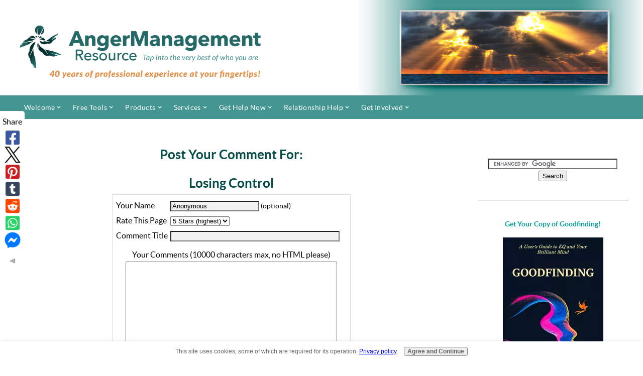

--- FILE ---
content_type: text/html; charset=utf-8
request_url: https://www.google.com/recaptcha/api2/anchor?ar=1&k=6LcNkRgUAAAAAJyliErjJmWYhvrV5g6-e4e7Ifs_&co=aHR0cHM6Ly93d3cuYW5nZXJtYW5hZ2VtZW50cmVzb3VyY2UuY29tOjQ0Mw..&hl=en&v=PoyoqOPhxBO7pBk68S4YbpHZ&size=normal&anchor-ms=20000&execute-ms=30000&cb=lc1dp926drhs
body_size: 49448
content:
<!DOCTYPE HTML><html dir="ltr" lang="en"><head><meta http-equiv="Content-Type" content="text/html; charset=UTF-8">
<meta http-equiv="X-UA-Compatible" content="IE=edge">
<title>reCAPTCHA</title>
<style type="text/css">
/* cyrillic-ext */
@font-face {
  font-family: 'Roboto';
  font-style: normal;
  font-weight: 400;
  font-stretch: 100%;
  src: url(//fonts.gstatic.com/s/roboto/v48/KFO7CnqEu92Fr1ME7kSn66aGLdTylUAMa3GUBHMdazTgWw.woff2) format('woff2');
  unicode-range: U+0460-052F, U+1C80-1C8A, U+20B4, U+2DE0-2DFF, U+A640-A69F, U+FE2E-FE2F;
}
/* cyrillic */
@font-face {
  font-family: 'Roboto';
  font-style: normal;
  font-weight: 400;
  font-stretch: 100%;
  src: url(//fonts.gstatic.com/s/roboto/v48/KFO7CnqEu92Fr1ME7kSn66aGLdTylUAMa3iUBHMdazTgWw.woff2) format('woff2');
  unicode-range: U+0301, U+0400-045F, U+0490-0491, U+04B0-04B1, U+2116;
}
/* greek-ext */
@font-face {
  font-family: 'Roboto';
  font-style: normal;
  font-weight: 400;
  font-stretch: 100%;
  src: url(//fonts.gstatic.com/s/roboto/v48/KFO7CnqEu92Fr1ME7kSn66aGLdTylUAMa3CUBHMdazTgWw.woff2) format('woff2');
  unicode-range: U+1F00-1FFF;
}
/* greek */
@font-face {
  font-family: 'Roboto';
  font-style: normal;
  font-weight: 400;
  font-stretch: 100%;
  src: url(//fonts.gstatic.com/s/roboto/v48/KFO7CnqEu92Fr1ME7kSn66aGLdTylUAMa3-UBHMdazTgWw.woff2) format('woff2');
  unicode-range: U+0370-0377, U+037A-037F, U+0384-038A, U+038C, U+038E-03A1, U+03A3-03FF;
}
/* math */
@font-face {
  font-family: 'Roboto';
  font-style: normal;
  font-weight: 400;
  font-stretch: 100%;
  src: url(//fonts.gstatic.com/s/roboto/v48/KFO7CnqEu92Fr1ME7kSn66aGLdTylUAMawCUBHMdazTgWw.woff2) format('woff2');
  unicode-range: U+0302-0303, U+0305, U+0307-0308, U+0310, U+0312, U+0315, U+031A, U+0326-0327, U+032C, U+032F-0330, U+0332-0333, U+0338, U+033A, U+0346, U+034D, U+0391-03A1, U+03A3-03A9, U+03B1-03C9, U+03D1, U+03D5-03D6, U+03F0-03F1, U+03F4-03F5, U+2016-2017, U+2034-2038, U+203C, U+2040, U+2043, U+2047, U+2050, U+2057, U+205F, U+2070-2071, U+2074-208E, U+2090-209C, U+20D0-20DC, U+20E1, U+20E5-20EF, U+2100-2112, U+2114-2115, U+2117-2121, U+2123-214F, U+2190, U+2192, U+2194-21AE, U+21B0-21E5, U+21F1-21F2, U+21F4-2211, U+2213-2214, U+2216-22FF, U+2308-230B, U+2310, U+2319, U+231C-2321, U+2336-237A, U+237C, U+2395, U+239B-23B7, U+23D0, U+23DC-23E1, U+2474-2475, U+25AF, U+25B3, U+25B7, U+25BD, U+25C1, U+25CA, U+25CC, U+25FB, U+266D-266F, U+27C0-27FF, U+2900-2AFF, U+2B0E-2B11, U+2B30-2B4C, U+2BFE, U+3030, U+FF5B, U+FF5D, U+1D400-1D7FF, U+1EE00-1EEFF;
}
/* symbols */
@font-face {
  font-family: 'Roboto';
  font-style: normal;
  font-weight: 400;
  font-stretch: 100%;
  src: url(//fonts.gstatic.com/s/roboto/v48/KFO7CnqEu92Fr1ME7kSn66aGLdTylUAMaxKUBHMdazTgWw.woff2) format('woff2');
  unicode-range: U+0001-000C, U+000E-001F, U+007F-009F, U+20DD-20E0, U+20E2-20E4, U+2150-218F, U+2190, U+2192, U+2194-2199, U+21AF, U+21E6-21F0, U+21F3, U+2218-2219, U+2299, U+22C4-22C6, U+2300-243F, U+2440-244A, U+2460-24FF, U+25A0-27BF, U+2800-28FF, U+2921-2922, U+2981, U+29BF, U+29EB, U+2B00-2BFF, U+4DC0-4DFF, U+FFF9-FFFB, U+10140-1018E, U+10190-1019C, U+101A0, U+101D0-101FD, U+102E0-102FB, U+10E60-10E7E, U+1D2C0-1D2D3, U+1D2E0-1D37F, U+1F000-1F0FF, U+1F100-1F1AD, U+1F1E6-1F1FF, U+1F30D-1F30F, U+1F315, U+1F31C, U+1F31E, U+1F320-1F32C, U+1F336, U+1F378, U+1F37D, U+1F382, U+1F393-1F39F, U+1F3A7-1F3A8, U+1F3AC-1F3AF, U+1F3C2, U+1F3C4-1F3C6, U+1F3CA-1F3CE, U+1F3D4-1F3E0, U+1F3ED, U+1F3F1-1F3F3, U+1F3F5-1F3F7, U+1F408, U+1F415, U+1F41F, U+1F426, U+1F43F, U+1F441-1F442, U+1F444, U+1F446-1F449, U+1F44C-1F44E, U+1F453, U+1F46A, U+1F47D, U+1F4A3, U+1F4B0, U+1F4B3, U+1F4B9, U+1F4BB, U+1F4BF, U+1F4C8-1F4CB, U+1F4D6, U+1F4DA, U+1F4DF, U+1F4E3-1F4E6, U+1F4EA-1F4ED, U+1F4F7, U+1F4F9-1F4FB, U+1F4FD-1F4FE, U+1F503, U+1F507-1F50B, U+1F50D, U+1F512-1F513, U+1F53E-1F54A, U+1F54F-1F5FA, U+1F610, U+1F650-1F67F, U+1F687, U+1F68D, U+1F691, U+1F694, U+1F698, U+1F6AD, U+1F6B2, U+1F6B9-1F6BA, U+1F6BC, U+1F6C6-1F6CF, U+1F6D3-1F6D7, U+1F6E0-1F6EA, U+1F6F0-1F6F3, U+1F6F7-1F6FC, U+1F700-1F7FF, U+1F800-1F80B, U+1F810-1F847, U+1F850-1F859, U+1F860-1F887, U+1F890-1F8AD, U+1F8B0-1F8BB, U+1F8C0-1F8C1, U+1F900-1F90B, U+1F93B, U+1F946, U+1F984, U+1F996, U+1F9E9, U+1FA00-1FA6F, U+1FA70-1FA7C, U+1FA80-1FA89, U+1FA8F-1FAC6, U+1FACE-1FADC, U+1FADF-1FAE9, U+1FAF0-1FAF8, U+1FB00-1FBFF;
}
/* vietnamese */
@font-face {
  font-family: 'Roboto';
  font-style: normal;
  font-weight: 400;
  font-stretch: 100%;
  src: url(//fonts.gstatic.com/s/roboto/v48/KFO7CnqEu92Fr1ME7kSn66aGLdTylUAMa3OUBHMdazTgWw.woff2) format('woff2');
  unicode-range: U+0102-0103, U+0110-0111, U+0128-0129, U+0168-0169, U+01A0-01A1, U+01AF-01B0, U+0300-0301, U+0303-0304, U+0308-0309, U+0323, U+0329, U+1EA0-1EF9, U+20AB;
}
/* latin-ext */
@font-face {
  font-family: 'Roboto';
  font-style: normal;
  font-weight: 400;
  font-stretch: 100%;
  src: url(//fonts.gstatic.com/s/roboto/v48/KFO7CnqEu92Fr1ME7kSn66aGLdTylUAMa3KUBHMdazTgWw.woff2) format('woff2');
  unicode-range: U+0100-02BA, U+02BD-02C5, U+02C7-02CC, U+02CE-02D7, U+02DD-02FF, U+0304, U+0308, U+0329, U+1D00-1DBF, U+1E00-1E9F, U+1EF2-1EFF, U+2020, U+20A0-20AB, U+20AD-20C0, U+2113, U+2C60-2C7F, U+A720-A7FF;
}
/* latin */
@font-face {
  font-family: 'Roboto';
  font-style: normal;
  font-weight: 400;
  font-stretch: 100%;
  src: url(//fonts.gstatic.com/s/roboto/v48/KFO7CnqEu92Fr1ME7kSn66aGLdTylUAMa3yUBHMdazQ.woff2) format('woff2');
  unicode-range: U+0000-00FF, U+0131, U+0152-0153, U+02BB-02BC, U+02C6, U+02DA, U+02DC, U+0304, U+0308, U+0329, U+2000-206F, U+20AC, U+2122, U+2191, U+2193, U+2212, U+2215, U+FEFF, U+FFFD;
}
/* cyrillic-ext */
@font-face {
  font-family: 'Roboto';
  font-style: normal;
  font-weight: 500;
  font-stretch: 100%;
  src: url(//fonts.gstatic.com/s/roboto/v48/KFO7CnqEu92Fr1ME7kSn66aGLdTylUAMa3GUBHMdazTgWw.woff2) format('woff2');
  unicode-range: U+0460-052F, U+1C80-1C8A, U+20B4, U+2DE0-2DFF, U+A640-A69F, U+FE2E-FE2F;
}
/* cyrillic */
@font-face {
  font-family: 'Roboto';
  font-style: normal;
  font-weight: 500;
  font-stretch: 100%;
  src: url(//fonts.gstatic.com/s/roboto/v48/KFO7CnqEu92Fr1ME7kSn66aGLdTylUAMa3iUBHMdazTgWw.woff2) format('woff2');
  unicode-range: U+0301, U+0400-045F, U+0490-0491, U+04B0-04B1, U+2116;
}
/* greek-ext */
@font-face {
  font-family: 'Roboto';
  font-style: normal;
  font-weight: 500;
  font-stretch: 100%;
  src: url(//fonts.gstatic.com/s/roboto/v48/KFO7CnqEu92Fr1ME7kSn66aGLdTylUAMa3CUBHMdazTgWw.woff2) format('woff2');
  unicode-range: U+1F00-1FFF;
}
/* greek */
@font-face {
  font-family: 'Roboto';
  font-style: normal;
  font-weight: 500;
  font-stretch: 100%;
  src: url(//fonts.gstatic.com/s/roboto/v48/KFO7CnqEu92Fr1ME7kSn66aGLdTylUAMa3-UBHMdazTgWw.woff2) format('woff2');
  unicode-range: U+0370-0377, U+037A-037F, U+0384-038A, U+038C, U+038E-03A1, U+03A3-03FF;
}
/* math */
@font-face {
  font-family: 'Roboto';
  font-style: normal;
  font-weight: 500;
  font-stretch: 100%;
  src: url(//fonts.gstatic.com/s/roboto/v48/KFO7CnqEu92Fr1ME7kSn66aGLdTylUAMawCUBHMdazTgWw.woff2) format('woff2');
  unicode-range: U+0302-0303, U+0305, U+0307-0308, U+0310, U+0312, U+0315, U+031A, U+0326-0327, U+032C, U+032F-0330, U+0332-0333, U+0338, U+033A, U+0346, U+034D, U+0391-03A1, U+03A3-03A9, U+03B1-03C9, U+03D1, U+03D5-03D6, U+03F0-03F1, U+03F4-03F5, U+2016-2017, U+2034-2038, U+203C, U+2040, U+2043, U+2047, U+2050, U+2057, U+205F, U+2070-2071, U+2074-208E, U+2090-209C, U+20D0-20DC, U+20E1, U+20E5-20EF, U+2100-2112, U+2114-2115, U+2117-2121, U+2123-214F, U+2190, U+2192, U+2194-21AE, U+21B0-21E5, U+21F1-21F2, U+21F4-2211, U+2213-2214, U+2216-22FF, U+2308-230B, U+2310, U+2319, U+231C-2321, U+2336-237A, U+237C, U+2395, U+239B-23B7, U+23D0, U+23DC-23E1, U+2474-2475, U+25AF, U+25B3, U+25B7, U+25BD, U+25C1, U+25CA, U+25CC, U+25FB, U+266D-266F, U+27C0-27FF, U+2900-2AFF, U+2B0E-2B11, U+2B30-2B4C, U+2BFE, U+3030, U+FF5B, U+FF5D, U+1D400-1D7FF, U+1EE00-1EEFF;
}
/* symbols */
@font-face {
  font-family: 'Roboto';
  font-style: normal;
  font-weight: 500;
  font-stretch: 100%;
  src: url(//fonts.gstatic.com/s/roboto/v48/KFO7CnqEu92Fr1ME7kSn66aGLdTylUAMaxKUBHMdazTgWw.woff2) format('woff2');
  unicode-range: U+0001-000C, U+000E-001F, U+007F-009F, U+20DD-20E0, U+20E2-20E4, U+2150-218F, U+2190, U+2192, U+2194-2199, U+21AF, U+21E6-21F0, U+21F3, U+2218-2219, U+2299, U+22C4-22C6, U+2300-243F, U+2440-244A, U+2460-24FF, U+25A0-27BF, U+2800-28FF, U+2921-2922, U+2981, U+29BF, U+29EB, U+2B00-2BFF, U+4DC0-4DFF, U+FFF9-FFFB, U+10140-1018E, U+10190-1019C, U+101A0, U+101D0-101FD, U+102E0-102FB, U+10E60-10E7E, U+1D2C0-1D2D3, U+1D2E0-1D37F, U+1F000-1F0FF, U+1F100-1F1AD, U+1F1E6-1F1FF, U+1F30D-1F30F, U+1F315, U+1F31C, U+1F31E, U+1F320-1F32C, U+1F336, U+1F378, U+1F37D, U+1F382, U+1F393-1F39F, U+1F3A7-1F3A8, U+1F3AC-1F3AF, U+1F3C2, U+1F3C4-1F3C6, U+1F3CA-1F3CE, U+1F3D4-1F3E0, U+1F3ED, U+1F3F1-1F3F3, U+1F3F5-1F3F7, U+1F408, U+1F415, U+1F41F, U+1F426, U+1F43F, U+1F441-1F442, U+1F444, U+1F446-1F449, U+1F44C-1F44E, U+1F453, U+1F46A, U+1F47D, U+1F4A3, U+1F4B0, U+1F4B3, U+1F4B9, U+1F4BB, U+1F4BF, U+1F4C8-1F4CB, U+1F4D6, U+1F4DA, U+1F4DF, U+1F4E3-1F4E6, U+1F4EA-1F4ED, U+1F4F7, U+1F4F9-1F4FB, U+1F4FD-1F4FE, U+1F503, U+1F507-1F50B, U+1F50D, U+1F512-1F513, U+1F53E-1F54A, U+1F54F-1F5FA, U+1F610, U+1F650-1F67F, U+1F687, U+1F68D, U+1F691, U+1F694, U+1F698, U+1F6AD, U+1F6B2, U+1F6B9-1F6BA, U+1F6BC, U+1F6C6-1F6CF, U+1F6D3-1F6D7, U+1F6E0-1F6EA, U+1F6F0-1F6F3, U+1F6F7-1F6FC, U+1F700-1F7FF, U+1F800-1F80B, U+1F810-1F847, U+1F850-1F859, U+1F860-1F887, U+1F890-1F8AD, U+1F8B0-1F8BB, U+1F8C0-1F8C1, U+1F900-1F90B, U+1F93B, U+1F946, U+1F984, U+1F996, U+1F9E9, U+1FA00-1FA6F, U+1FA70-1FA7C, U+1FA80-1FA89, U+1FA8F-1FAC6, U+1FACE-1FADC, U+1FADF-1FAE9, U+1FAF0-1FAF8, U+1FB00-1FBFF;
}
/* vietnamese */
@font-face {
  font-family: 'Roboto';
  font-style: normal;
  font-weight: 500;
  font-stretch: 100%;
  src: url(//fonts.gstatic.com/s/roboto/v48/KFO7CnqEu92Fr1ME7kSn66aGLdTylUAMa3OUBHMdazTgWw.woff2) format('woff2');
  unicode-range: U+0102-0103, U+0110-0111, U+0128-0129, U+0168-0169, U+01A0-01A1, U+01AF-01B0, U+0300-0301, U+0303-0304, U+0308-0309, U+0323, U+0329, U+1EA0-1EF9, U+20AB;
}
/* latin-ext */
@font-face {
  font-family: 'Roboto';
  font-style: normal;
  font-weight: 500;
  font-stretch: 100%;
  src: url(//fonts.gstatic.com/s/roboto/v48/KFO7CnqEu92Fr1ME7kSn66aGLdTylUAMa3KUBHMdazTgWw.woff2) format('woff2');
  unicode-range: U+0100-02BA, U+02BD-02C5, U+02C7-02CC, U+02CE-02D7, U+02DD-02FF, U+0304, U+0308, U+0329, U+1D00-1DBF, U+1E00-1E9F, U+1EF2-1EFF, U+2020, U+20A0-20AB, U+20AD-20C0, U+2113, U+2C60-2C7F, U+A720-A7FF;
}
/* latin */
@font-face {
  font-family: 'Roboto';
  font-style: normal;
  font-weight: 500;
  font-stretch: 100%;
  src: url(//fonts.gstatic.com/s/roboto/v48/KFO7CnqEu92Fr1ME7kSn66aGLdTylUAMa3yUBHMdazQ.woff2) format('woff2');
  unicode-range: U+0000-00FF, U+0131, U+0152-0153, U+02BB-02BC, U+02C6, U+02DA, U+02DC, U+0304, U+0308, U+0329, U+2000-206F, U+20AC, U+2122, U+2191, U+2193, U+2212, U+2215, U+FEFF, U+FFFD;
}
/* cyrillic-ext */
@font-face {
  font-family: 'Roboto';
  font-style: normal;
  font-weight: 900;
  font-stretch: 100%;
  src: url(//fonts.gstatic.com/s/roboto/v48/KFO7CnqEu92Fr1ME7kSn66aGLdTylUAMa3GUBHMdazTgWw.woff2) format('woff2');
  unicode-range: U+0460-052F, U+1C80-1C8A, U+20B4, U+2DE0-2DFF, U+A640-A69F, U+FE2E-FE2F;
}
/* cyrillic */
@font-face {
  font-family: 'Roboto';
  font-style: normal;
  font-weight: 900;
  font-stretch: 100%;
  src: url(//fonts.gstatic.com/s/roboto/v48/KFO7CnqEu92Fr1ME7kSn66aGLdTylUAMa3iUBHMdazTgWw.woff2) format('woff2');
  unicode-range: U+0301, U+0400-045F, U+0490-0491, U+04B0-04B1, U+2116;
}
/* greek-ext */
@font-face {
  font-family: 'Roboto';
  font-style: normal;
  font-weight: 900;
  font-stretch: 100%;
  src: url(//fonts.gstatic.com/s/roboto/v48/KFO7CnqEu92Fr1ME7kSn66aGLdTylUAMa3CUBHMdazTgWw.woff2) format('woff2');
  unicode-range: U+1F00-1FFF;
}
/* greek */
@font-face {
  font-family: 'Roboto';
  font-style: normal;
  font-weight: 900;
  font-stretch: 100%;
  src: url(//fonts.gstatic.com/s/roboto/v48/KFO7CnqEu92Fr1ME7kSn66aGLdTylUAMa3-UBHMdazTgWw.woff2) format('woff2');
  unicode-range: U+0370-0377, U+037A-037F, U+0384-038A, U+038C, U+038E-03A1, U+03A3-03FF;
}
/* math */
@font-face {
  font-family: 'Roboto';
  font-style: normal;
  font-weight: 900;
  font-stretch: 100%;
  src: url(//fonts.gstatic.com/s/roboto/v48/KFO7CnqEu92Fr1ME7kSn66aGLdTylUAMawCUBHMdazTgWw.woff2) format('woff2');
  unicode-range: U+0302-0303, U+0305, U+0307-0308, U+0310, U+0312, U+0315, U+031A, U+0326-0327, U+032C, U+032F-0330, U+0332-0333, U+0338, U+033A, U+0346, U+034D, U+0391-03A1, U+03A3-03A9, U+03B1-03C9, U+03D1, U+03D5-03D6, U+03F0-03F1, U+03F4-03F5, U+2016-2017, U+2034-2038, U+203C, U+2040, U+2043, U+2047, U+2050, U+2057, U+205F, U+2070-2071, U+2074-208E, U+2090-209C, U+20D0-20DC, U+20E1, U+20E5-20EF, U+2100-2112, U+2114-2115, U+2117-2121, U+2123-214F, U+2190, U+2192, U+2194-21AE, U+21B0-21E5, U+21F1-21F2, U+21F4-2211, U+2213-2214, U+2216-22FF, U+2308-230B, U+2310, U+2319, U+231C-2321, U+2336-237A, U+237C, U+2395, U+239B-23B7, U+23D0, U+23DC-23E1, U+2474-2475, U+25AF, U+25B3, U+25B7, U+25BD, U+25C1, U+25CA, U+25CC, U+25FB, U+266D-266F, U+27C0-27FF, U+2900-2AFF, U+2B0E-2B11, U+2B30-2B4C, U+2BFE, U+3030, U+FF5B, U+FF5D, U+1D400-1D7FF, U+1EE00-1EEFF;
}
/* symbols */
@font-face {
  font-family: 'Roboto';
  font-style: normal;
  font-weight: 900;
  font-stretch: 100%;
  src: url(//fonts.gstatic.com/s/roboto/v48/KFO7CnqEu92Fr1ME7kSn66aGLdTylUAMaxKUBHMdazTgWw.woff2) format('woff2');
  unicode-range: U+0001-000C, U+000E-001F, U+007F-009F, U+20DD-20E0, U+20E2-20E4, U+2150-218F, U+2190, U+2192, U+2194-2199, U+21AF, U+21E6-21F0, U+21F3, U+2218-2219, U+2299, U+22C4-22C6, U+2300-243F, U+2440-244A, U+2460-24FF, U+25A0-27BF, U+2800-28FF, U+2921-2922, U+2981, U+29BF, U+29EB, U+2B00-2BFF, U+4DC0-4DFF, U+FFF9-FFFB, U+10140-1018E, U+10190-1019C, U+101A0, U+101D0-101FD, U+102E0-102FB, U+10E60-10E7E, U+1D2C0-1D2D3, U+1D2E0-1D37F, U+1F000-1F0FF, U+1F100-1F1AD, U+1F1E6-1F1FF, U+1F30D-1F30F, U+1F315, U+1F31C, U+1F31E, U+1F320-1F32C, U+1F336, U+1F378, U+1F37D, U+1F382, U+1F393-1F39F, U+1F3A7-1F3A8, U+1F3AC-1F3AF, U+1F3C2, U+1F3C4-1F3C6, U+1F3CA-1F3CE, U+1F3D4-1F3E0, U+1F3ED, U+1F3F1-1F3F3, U+1F3F5-1F3F7, U+1F408, U+1F415, U+1F41F, U+1F426, U+1F43F, U+1F441-1F442, U+1F444, U+1F446-1F449, U+1F44C-1F44E, U+1F453, U+1F46A, U+1F47D, U+1F4A3, U+1F4B0, U+1F4B3, U+1F4B9, U+1F4BB, U+1F4BF, U+1F4C8-1F4CB, U+1F4D6, U+1F4DA, U+1F4DF, U+1F4E3-1F4E6, U+1F4EA-1F4ED, U+1F4F7, U+1F4F9-1F4FB, U+1F4FD-1F4FE, U+1F503, U+1F507-1F50B, U+1F50D, U+1F512-1F513, U+1F53E-1F54A, U+1F54F-1F5FA, U+1F610, U+1F650-1F67F, U+1F687, U+1F68D, U+1F691, U+1F694, U+1F698, U+1F6AD, U+1F6B2, U+1F6B9-1F6BA, U+1F6BC, U+1F6C6-1F6CF, U+1F6D3-1F6D7, U+1F6E0-1F6EA, U+1F6F0-1F6F3, U+1F6F7-1F6FC, U+1F700-1F7FF, U+1F800-1F80B, U+1F810-1F847, U+1F850-1F859, U+1F860-1F887, U+1F890-1F8AD, U+1F8B0-1F8BB, U+1F8C0-1F8C1, U+1F900-1F90B, U+1F93B, U+1F946, U+1F984, U+1F996, U+1F9E9, U+1FA00-1FA6F, U+1FA70-1FA7C, U+1FA80-1FA89, U+1FA8F-1FAC6, U+1FACE-1FADC, U+1FADF-1FAE9, U+1FAF0-1FAF8, U+1FB00-1FBFF;
}
/* vietnamese */
@font-face {
  font-family: 'Roboto';
  font-style: normal;
  font-weight: 900;
  font-stretch: 100%;
  src: url(//fonts.gstatic.com/s/roboto/v48/KFO7CnqEu92Fr1ME7kSn66aGLdTylUAMa3OUBHMdazTgWw.woff2) format('woff2');
  unicode-range: U+0102-0103, U+0110-0111, U+0128-0129, U+0168-0169, U+01A0-01A1, U+01AF-01B0, U+0300-0301, U+0303-0304, U+0308-0309, U+0323, U+0329, U+1EA0-1EF9, U+20AB;
}
/* latin-ext */
@font-face {
  font-family: 'Roboto';
  font-style: normal;
  font-weight: 900;
  font-stretch: 100%;
  src: url(//fonts.gstatic.com/s/roboto/v48/KFO7CnqEu92Fr1ME7kSn66aGLdTylUAMa3KUBHMdazTgWw.woff2) format('woff2');
  unicode-range: U+0100-02BA, U+02BD-02C5, U+02C7-02CC, U+02CE-02D7, U+02DD-02FF, U+0304, U+0308, U+0329, U+1D00-1DBF, U+1E00-1E9F, U+1EF2-1EFF, U+2020, U+20A0-20AB, U+20AD-20C0, U+2113, U+2C60-2C7F, U+A720-A7FF;
}
/* latin */
@font-face {
  font-family: 'Roboto';
  font-style: normal;
  font-weight: 900;
  font-stretch: 100%;
  src: url(//fonts.gstatic.com/s/roboto/v48/KFO7CnqEu92Fr1ME7kSn66aGLdTylUAMa3yUBHMdazQ.woff2) format('woff2');
  unicode-range: U+0000-00FF, U+0131, U+0152-0153, U+02BB-02BC, U+02C6, U+02DA, U+02DC, U+0304, U+0308, U+0329, U+2000-206F, U+20AC, U+2122, U+2191, U+2193, U+2212, U+2215, U+FEFF, U+FFFD;
}

</style>
<link rel="stylesheet" type="text/css" href="https://www.gstatic.com/recaptcha/releases/PoyoqOPhxBO7pBk68S4YbpHZ/styles__ltr.css">
<script nonce="Hw4ZHfwKPt9hxYzJZmVeMA" type="text/javascript">window['__recaptcha_api'] = 'https://www.google.com/recaptcha/api2/';</script>
<script type="text/javascript" src="https://www.gstatic.com/recaptcha/releases/PoyoqOPhxBO7pBk68S4YbpHZ/recaptcha__en.js" nonce="Hw4ZHfwKPt9hxYzJZmVeMA">
      
    </script></head>
<body><div id="rc-anchor-alert" class="rc-anchor-alert"></div>
<input type="hidden" id="recaptcha-token" value="[base64]">
<script type="text/javascript" nonce="Hw4ZHfwKPt9hxYzJZmVeMA">
      recaptcha.anchor.Main.init("[\x22ainput\x22,[\x22bgdata\x22,\x22\x22,\[base64]/[base64]/[base64]/[base64]/[base64]/[base64]/[base64]/[base64]/[base64]/[base64]\\u003d\x22,\[base64]\\u003d\\u003d\x22,\x22w7VaAsO/eWLCvFd4w7oiHH1yMUzCscKMwoYeTsO7w77Dq8O2w7BFVx9LKsOsw49Ww4FVHj4aT3zCicKYFHjDkMO6w5QmMijDgMKFwr3CvGPDohfDl8KIT3nDsg0cDlbDosOZwofClcKhR8OxD094wpE4w6/Cv8O4w7PDsSAfZXFaAQ1Fw6ZJwpI/w64KRMKEwq53wqYmwqPCiMODEsK7AC9vSATDjsO9w4IVEMKDwpIuXsK6wrVnGcOVO8O1b8O5JsK8wrrDjyrDjsKNVFRKf8ODw4pswr/Cv3ZkX8KFwrAUJxPCojQ5MD0+WT7DsMKGw7zChnDChsKFw40uw68cwq4NB8OPwr8Hw4MHw6nDrW5GK8KMw6UEw5kRwqbCskE9N2bCu8O9fTMbw6/ClMOIwovCqHHDtcKQFHAdMHc8wrgswqPDjg/Cn0lYwqxiaUjCmcKcS8OCY8KqwrLDg8KJwo7CuTnDhG4aw5PDmsKZwoFzecK7BnLCt8O2aV7DpT9Yw7RKwrIILRPCtXtsw7rCvsKLwrErw7Ecwo/CsUtWbcKKwpAqwpVAwqQ0TDLChHfDtDlOw4XChsKyw6rCnFUSwpFXJBvDhTfDscKUcsODwp3DgjzChsOQwo0jwrcrwophKUDCvlsJKMOLwpU/YlHDtsKFwrFiw70dAsKzesKSFxdBwopew7lBw4QJw4tSw7UFwrTDvsKrOcO2UMO6wrZ9SsKaWcKlwrpcwo/Cg8Oew6TDhX7DvMKbcxYRfcKOwo/[base64]/[base64]/Cp2QGw7AfPcKWwrsWw7Jmw7UTC8KOw5s1w44zRwBeesOSwqopwrPCkndUZlHDgwlzwqnDjcOAw4QUw57CjXNnbcOcfsKDCl0NwpwDw7jDp8OLFcOOwqQfw6I2e8Osw79ZaBpKFcKoCsONw43DhcOnDMOpHF/[base64]/CmsK/woheBcOYIivCgcOfwp7DtMKPwpHCpzrCsGUufDk3w5TDnsOML8K7dWZmK8OKw4Rbw4PChsKBwonDpMKKwq/DsMK7NgLCuVYJwp1bw5rDmcKIUDbCumd6wpwfw7LDp8KXw7/Cq2UVwrHDnj0TwqhsIXbDjsKww5vCrsOaCBl/VG1+wrPCgcOlHX3DvB1xw43Cq3NiwoLDt8OlOxLChxzCqkDCvybCncKEUsKSwrYiH8KhTcOXw7QXWMKMwrBkAcKKw6h/EVPDisOrccKkwoALwr4aP8Onwo/DrcOtw4bCmsO6UEZqPFwewpwoVwrCozxcwpvChmktK3zCgcK5RlA0P3nDksOLw78Fw7fDjknDgijDmD/CuMOsY2cmLVokLW85aMKpw6tKLQl/[base64]/[base64]/[base64]/[base64]/DiXQ4b0U2wpQfw6d/[base64]/CgMODLcKeRsK/PWUAw7fCswkpKioPwqzClTjDtcKzw5LDsXDCoMOkCxPCjMKBS8KRwoHCtVxjZsKvA8OpeMKzNsK9w6HCgnPCoMKRLXcAw6ddCcOpSHgZXcOuNcOBw67CusKLwovCnMK/[base64]/CjsO/RMODM8Orw4ghXMOIwp4fwpZwwrxqw6VGLcOzwp3Cij/[base64]/DtMKMw4UWc2HDjG43PMO9E8ObwrDChSjChFbCiMOuWsKwwpPCucOHw54iAD/DssO5dMKBw6oCM8KYw5kUwozCqcK4PMKfw6MBw5ARQcOQZ27CiMOwwopuw6/CpMKxw6/[base64]/[base64]/DnUTCgXrDtybCi8OgJyt0wrtcw5fDjcKDw67Dt03CjcOhw7fCr8O6fzXClQDDpMKpCsKnccKcZsKvbsOQwrLDtsODwo5OfULDrzvCisOrd8Kkw7zCkMOTQloNG8OMw6VdbyUlwp9DIj3CncO5HcK5wp9QW8O/[base64]/wrvCisOyLMObw4s7w50AZkBEw5hMw6dHKTNIw64HwrjCpMKtwqHCpcOjNkbDhB3Di8KXw48Bwp1+w5kKw4gIwrlcwovDqsKge8OXPcK3aUYUw5HDscKRwqnDucK4wrYswp7Cm8KmcGYbDsK/esOcO1Vew5HDvsOEAsORVAosw6rCo13CnWl5JMKtdW1MwoTDn8Kgw6DDmlxuwp4BwoXDuXrCnn3CpMONwp/Djy9pZMKEwovCsiPCthoXw4F0wrzDs8OmEwtcw5sLworDlcODw4FmCkLDocKeCsOLEcKzNDlHVR9NK8OZw6VEAgXCmsOzWMOBXsOrwprCosOvwoJLHcKqGMKUBWcRXcKLXMOAIMKDw6kNM8OawqrDoMKkeXbDi3/DlcKMFsKDwp8cw7PDtMOBw6TCvMKsLmDDoMK7Ol/DlMKlw5rCkcKJW3PCvcKoLsKswrQrwqzCrsK+TSvCkF5ieMK7wobCoUbCn0RGZ1rDjsOSSVXCrXnCl8OHMSgwNDnDvQDCucKwcwrDmXnDtsOWfMKFw50Yw5jDm8OWwpNUwqzDrgNhwo3CuQjDsTjCpMOcwoUMYnTCksKbw57CmiPDocK8T8O/wogXBMOsQHbDuMKkwozDsV/Dp0A5w4IlEyoZZHR6wqdBw5LDrkF2DMOkw48+UMOhw7bCiMObw6fDlkZhw7ssw7E4wqxODhDChAkAAsOxwqLCnQDChh1/HRDCgMOiF8OOw43DkHfCtitHw4ILwoHCtTTDuDDChsOZCsOlwrEyOhrCrsOtD8Kea8KiRMO6cMOUCsKxw4nCsUUmw51VI3gPwr4MwoVHaAYsKsKAcMOzw7zDp8OoDF/Csyp5dT7DjTPCu17CuMKiQMKzTGHDuyVGPsKDw4/CmsK9w7gICUB/[base64]/Tn/CuiLDjMKqCTZLJRAYXMK5w5ZnwrVWKSHDkG5nwprChghOw7DCphbDrsOPJwlBwp1LS3ckw6I0a8KSa8Kaw69uFcO8Gz/CkV4AbzrDt8OIUsKXQkxMbFnDvsKMaErCgm/CvHTDtWgBwr/DoMOsJ8Ofw57DgMOPwrPDnlZ9w57CtybCoRPCgQEjw5Eiw7bDpMO8wrLDsMOcQ8Kjw7vCgMO8woDDuFBWQxfCkcOeRsKRwqFNenpFw6hxDA7DgsKZw7HDvsOwEVvCkhLDnnTClMOEwrwIQg3ChcOPwqJ/woTDnEghIMKlw4oiLhrDn0pDwrHCnsKfO8KOFMOFw4ccEsOlw77DrMKlwqZNasOVw6DDph96bMKrwrzCmHLCpcKAW1ttYsOTDsKcw5JTKsK4wp8xcSQ9w6kDwr0jw43CqSvDq8K/GEs/wq0/[base64]/[base64]/X19nJgY+KcOkw4kCUmjDjsO4wojDo8Olw5fDu2fDj8Kqw6nDpsO+w7IXYHfCp1AIw5HDssOJAMO+w5/[base64]/CrsK5HsOHw6jCok9Aw5HDn24Gw5p0GsKkF27DtWJuaMKjOMKLKsOsw7UXwqcgd8Kmw4PCkcOMbnrDjcKMw4TCtsK+w7lFwo8fSE83wq3DpUApFcKmfcK3ZsO1wqMnVzrCm2IgGUF/wp3ClMO0w5h2T8KNDhBIBiY6ScOjfjA+A8OwDsOWF0AdR8K9w4/CosOxwp3Dh8KpZTDDgMK7wpzChR4bw64dwqTDmhrDrFDCksOrw63CiAMHUUJywpVeMDjCvWzCsnc4IX9rEcKWS8Kkwo/[base64]/Cm8OXwrLCvsOOXMOBwqQSw6nDqMOlwpJNw4LDvQbDhkvDjlJJw7fChkzCk2VnVsO3HcOZw6RQwo7DgcK1QsOhKmF+KcO6wrvDqMK8w5jDr8KBwo3CoMK3YsObUwHDnxPDkMOZwr/CqcObw4/[base64]/[base64]/[base64]/[base64]/Dmi3CpS7DnsOvwqbCjMO7w4TClGZuEzJvXMOiw6zCoBN8wptFbgjDvjPDgMO9wq7ClzHDllTDqMOWw77DgMOcw5rDiyd7DMONYMKNNz7Dvj7DpEXDqMOIWTjCth1nwq9Qw7jCiMKwEV90w7Qjw4PCtEvDqHbDoDvDiMOkXwDCgisWA0sPw4Rjw5/Dk8KydE1ow5gVNE1/Og4aJTXCvcKvwpvDsQ3Dr2FwGylrwpPDqlPDnQrCqMKTJ3fCr8KaXUTDvcKCKjItNxpOAkxOMmbDvxNnw6xjwrcaTcO6fcKHw5fCrBp1bsO/WETDrMK8wpHCkMKowr/CgMO/[base64]/Ci8KTwpxxE8Kkwr7ChMKfVMObw7VKNhfDnWB7w7LCpRbCiMKgEsO4bgdhw4XDmQYxwps8U8K+HBfDjMKKw7w7wq3CtsKaWsKiw7YWOsKFJ8O/wqQaw65iwrrCp8OHwrh8w4/CocOaw7LDiMKuJcK1w4o8QUp8Q8KpVWHCu2PCuGzDrMK+fgwswqV7w7Msw7PCiCFew6rCoMO6wogOHsO5w67DkUUywp5+FWHDik1cw5dmKEB2ZxbCvDlBDxl7w4l3wrZ5wrvCrsKgwqvDmmXCnS99w6/DtX1lWAXCksONdgEAw7RBWADCmsOfworDvkvDuMKDwopew7LDq8OqPMKww6A2w6/[base64]/wohqw4LDuUokw7zCrjBfS8KTSMKgMkjCmkbDl8KMNcKUwp/DmMOeMMKGS8KANR8Cw5RxwrbCkhlPbMOOwo8zwp/ClcOMEDTCk8Orwrd6I33CmS90wrLDtHvDq8OQNcOSTMOHfsOjBSzDvl07SMKEecOawpXDrlVRFMOgwrBOOhrCo8OHwqbDt8OqHF9vw5nCiBXDk0AOwpMlwohcwonCpzsMw6w4wrZDw4bCiMKmwqtjLFFtem1xWHLDqTvCu8OKwoo4w7htCcKbwrVPSRZgw7M8w4/Dp8KEwpJFHlzDhcOtKsOrdsO/w6bCisO3Rk7DrxV2PMKfPcOvwrTCiEEzMn8sMsO/ecKeXMOawopOwq/CnMKpDD/CgsKrw5tJwrQ7wqvCiQQ4w5MHeS9iw5zCkm8CDUILw5DDs1YzZWnDscOebhrDnsOWwpVLw7cQUMKmXjlXPcKVAQMgw6R4w6dxw7vDl8OJwowPBiVHwo9DNcOQwpTCh2NjXwVjw6wbJV/CmsKxwodrwoQAwrfDvcKcw6Ufwq5bwrzDhsKOw7rCuGHDi8KgUA1jHVFBw5RDwpxOcsOVw6rDoHAuHUvDv8KlwrkSwrIPZsKyw6swZXTDhF5MwpsSw43CuTPDuXgSw7nDrirDgD/Cl8KDw4geaFoJwrdSasK4WcKDwrDCuR/CmT/[base64]/w4nCvsKFYFxsRcK+w7sbwpQvQ8O/w5Akw6kYRMOLw64jwotJIcOuwo0Vw4fDmQDDsWjCuMKSw4o3wrTDnyzDlEctVsKSw60zwojCqsOtwoXCi2/[base64]/CiihIw7fDsgc6VxAUNlzCj8OHPEpPLcKTQBNdwqkNAT8+SEoiCXcYwrTDnsKNwqjCtkLDsxQ2wr4gw5bCunzDpcOEw6FtCS0ceMKdw4XDnU06w7bCncK9ZW/DrMOCGcK1wokJwqrDomZcSjUqeh3Cl19fD8OTwoN5wrZQwoBkwoTCicOBw75afX8zFcKLw6JPXcKEXsKFICfDogEow6rCnEXDrsKvUEnDkcOEwofCtHQ7wozCm8KzYsO/wr/DnncIAAzCvcKFw7/ChMK0PXRqaQ9qQcKCwp7ClMKLw7TCtW/Dug/DpMKUw5zDulVMbMKzfsOYS1FXU8OXwp4UwqQ5dC3Dh8O8QB9UCsK6w6PChCZCwqptIEVmGW/CuWPCksKLw47DqcOrMwrDjsKswpLDrsKsdg9+N1vCl8Ooc37ClgBMwptZw7wCDlnDtsKdw6UUQkVfKsKfwoRJIsK4w6FnE3UgXxHDm0EKAcOqwqtqwrHCoH7ClcOrwpR7CMKEQGV7C349wqnDhMOrXsO0w6nDpDtJZUHCmU8uwolow63CqW9GXDRPwo/[base64]/w5w+c8OGw4xVTMOKwoMvw7/ClXzCtTpYTcK5wp/CvcKkw63CvsODwr3DjsK0w6LDnMKDwpNEwpUxLMONMcK2w6hFwr/DrxNHAXc7E8KkERB+T8K3ExnCtiBBfQg3wqnCpcK9w6XDtMKbNcOKcMKeJnhsw4tQwojCq2ptScKoW3HDhlTCssOxMmrCvsOXDMOVbFxPMsONfsOzJEjChRxvwrVuw5EvQMK/w6zDgMKQw5/[base64]/ChMKhw7AVwoLDpMOYw5LDtU9ITRLCilAGwpvDrsOcOW3DqMOIE8OuL8O8wpTCmzRfwrbChHwrEkDDsMOKXEhoRkBwwrJZw7tUBMKbdMKnfi4HATnDvcKLeSciwoESw45aOcOna3BiwrrDljtuw4XCuXdawr/CmcK0agtESmgdeyYbwpvDmsO/wrtEw67CjUbDnMKRMcKXNHDDtMKmdMOUwrbCqx/Cs8O+UMK2CE/DuyPDjMOcHC3Clg/Dp8KTc8KVDVUJQnxNAF3Dn8KDw4kMwrB7eiFVw7/CncK6w7nDsMK8w7vCtilnBcOBOEPDsBZfw6fCtcOQS8OewqHDiibDt8KjwpJOEcKHwqHDjsONRy5PYMKwwr3DoVsKMh9PwpbDosONw5YWIW7CgsKbw4TCvMOqw7XChzIfw5Bow6/DvTfDssO7UV1gDFQ2wqFpRMK3w69Uf1/DrMKPwrTDi1AmBsKVKMKew6J+w6dvD8KCF07DpQ4IV8O2w7hmwqUDbnVGwrcyYw7CtCLDpcOBwoZ3FcO8fEzDpcOiw67CmAbCtMOVw73CmsO0AcORD1XCtsKPw5jChxQDXjjDmmLDsGDDjcO8VXNPc8KvCsOJCngfEhF6wql2XV/DmFkuDyAeLcKJAD7CtcO9w4LDom4IIcOfax/CowbDvMKoP3R1wp9sc1XDrGcuw63DsEvDi8KkVnjCj8Kcw4gtPMOUC8OjPlHCgDsWwofDhBvDvsKSw7DDgMK9PUd7wrxMw7A2dsKfMMO7wpfChEJGw6PDhRpnw77DoWbCiFd+wpAqQ8OzcMKtwoQUKBfCkh4iKsKXKTDCncKNw6Bowrxiw4IOwqrDjcKrw43Csx/DvVZDHsO8CH8ITxHDoERFworDng7CtsOPAh84w5A+e3l1w7fCt8OCDmDCkk0ld8OuMcK0DsOqRsOtwooywpHDszsfGE3DmV7CslzDh2NUYcO/w5QEPsKMY1YhwqHDgcKVZ1pFXcOyCsKjwoLCgg/Ci1svGjlXw4fCmA/DlUHDmFZdGRhow4nCjVPDicO4woszw4hTYH1Sw5I5Dn9cDMOQw48TwpoRw6N3wq/DjsK1w5TDgDbDvy3DvMKndmNVQGDCtsORwqDCjGvDvSxheSjDiMO+VMOzw6tRdsKOw6rDncOkLsKqdcOpwpsAw7low5ppwqzCuUjCqFQ1T8KOw79iw4pMdmlEwpspw7HDosK8w7TDlkBnPsOcw4fCrlxWwpTDs8OUcMOQUHPCuCzDknvCjcKIUB/DtcOzc8O9w7puezcYTifDoMODSBDDlVY2OhdRJFLCqVbDvsKsOcOYJ8KRCHLDsirDkT7DrE5hwrw0GsO7GcOow6/CtXMKFCvCscKOHhN3w5BzwroGw70RUAwRw688C2rDoTLCvW8IwqvCg8Klw4FBwqTDicKnQWQeDMKsdsO+w7xkYcO4w7JgJ0c/[base64]/DlwXCosKSw4QoeMKBw7zCrMKHasOkw4TDt8OzwppbwpPDm8K1Pysew5TDk2E2aRXCiMOjG8OiDykqXMKuF8KyFVU0wpxQLCzCqkjDl23DnsOaOcO1AsKJw5thdU5Mw4daH8ONYA0ocS/CgMO0w6cfFGp3w7lAwrrCgxDDpsOkw7rDvWYmejU6CWorw44yw69Uw4YEF8OwW8ONLsKqXVUdEi/Ct2cBdMO1Yx0uwpLDtTplwqvDrGbCmm3DhcK8wqjCssOHGMOQUMKXGlTDtm7ClcKzw7bDicKWPQXCosOtQ8K+wprDjAPDrsKnbsKVD2xRSwR/J8Oawq3Ckn3Cq8ObKsOUw5/CgQfDr8OXw44gwrMTwqQnFMKodTrDucKlwqDCicOJw7ZBw7wYKUDDtFscGcOrw5fCsj/DssOOKcKhNMK1w5clw5DCgC7Cj01yQMO1ZMOdURRTDMKCIsOLwr4kacOKYk/[base64]/[base64]/Cqy/CtVJrDzwLJFfDpsOLNsO6K8OAw5PCmGPDn8KjG8KZw7tpY8KmYknCnMO9M0t7IMOcLUjDoMOhfRbDlMOmw7XDjcKgJMKlAcOYcnFiMirDucKSJBHCrsKmw6bCisOadAzCgwk/[base64]/OcOdJMKUw6IZw6QCw6nDicK1wod6G8KFw47DhRFwS8KKw79dwqknwodew61yYMKLEsKxKcOeNhh/MUZZRiPDmDzDscK/EsONwo1aQBIbBMKEwr/[base64]/Cm8KZNC0FawwmwrfCtWXDkGfCjwbCssK9w7Y2woIDw6wAXXB+XBvCkHQbwrAAw6RKw5jDvQXCjC/Dr8KQLFBew5LDkcOqw4LCiifCm8K2CcOIw7Bgwp8gUipQLsK1w4rDucOdwp3CicKGYMOARj/CvDR8wrDClsOKNMKuwpFKwqF2HcOJwphWWHnCosOUwo5ca8K3DCfCscOzSSUhX3sAZkjCiWBjEkfDsMK4IEtpf8OjZMKxw5jCjn/DusOlw4QZw57CnR3CosKwDmDCpsOofsK9U1PDhmDDpW9gwoNow5drwozCm33DosKtW3vCl8OUH0PDkhjDk1x4w5vDgwA1wqkEw4fCpGl0wrMgbMKSJMKCw57DkiYKw6LCg8OYXMOVwpx9w6U/woHCvS4TBXvCgUDCiMKyw57Cr1TDjk4Wdl8uNMKPw7Jcwq3DgsOqwobDswbDuDoSwoREYMK8w6LCnMKhwp/Cg0Y8wpQEKcKIwrbCmcOlKSA+wplwOcOtYsKZw7ElZh3Di04Mw5bCiMKFfWw2cHDDjsKpC8OUwoHDl8KSEcKkw6oCHsOrfAzDlVvDn8KfVMOPw5HCqcObwol4T3o+w4BuLivCl8Krwr5jIzfDii/CnsKbwp9reD0vw5jCmyJ5woomKnLDoMOTw5TDg0gQw6dLwqfCjg/DrR1Qw7TDpSHDp8KZwqEDUMOhw77Dpj/[base64]/Ct1/DiyvDnWNlL8O2w7HCnknDpMOZC8O6YMKdwrUXw7sTDWkCF23DqMOWVhfDr8O0wpbCpsOJPFEPScKVw4EpwrDCqU4GbCddwpo1wpAbAUsPbsOlw5U2Rn7CqxvClBolw5DDsMOKwr5KwqvDvgwVw7fDvcKeOcOVSz1mSQ0Bwq/[base64]/CsSBLw5p2wrM/[base64]/DsMKrwp1ecU/CsMKzSz15w7ZVRsO7wqVmw4jCngnCjxPCgjLDqMOTEcKnwpPDrz3Dk8KnwojDrFpTO8K2IsK6w6HDvRLDq8KDTcKBw5/CqMKZH1kbwrjCkX7DvjrDumh/f8O1cXlZJMKvwp3Ch8K1ZWDChEbDjybCicKtw7tSwrk3YcOQw5bDg8OJwrUHwoxpD8OpKFx6woN1dGDDocOuVMKhw7vCtG5MNgXDky3DjsK/w4XCosOnw7LDrW0KwoTDkADCq8Kyw6kOwoTCrxtWdsORCsKWw5nCnMK8DSPCujRRw4rCvMKXwoxLwpjCkX/Dn8KJAjA9MFJdLQ9hacKgw7TDr0d+RsOhwpQVAMKbXUvCrsOEwqXCucOLwq9jOXwkU3cwVg15V8O5w4Q7AgfCl8OxFcOsw4I1fEzDsifCpVzCl8KBwozDn0VDfFELw7s/MirDsS54wqAsM8Orw6/[base64]/CvExmw7lmwpnClix0w5rDljUdfD/DgcOcwoZjBMOQw7nChcOAwrBxAH3Dk0wuN3MFB8OcL0BWRX/Cs8OPTg5tYVJPw6LCosOwwqTCg8OlenszLsKTwpoZwpkfw5zDtMKRORrDmQ9vQcOtWiHCgcKkCBrDrsO/C8Kfw4RqwrrDthLDsFHCtFjCrl/CgEvDksKcMzkiw51sw6IgNcKWTcKqBiNKFjnCqRjDvz3DoHbDjmjDqcK4woBRwrfCg8KWHErDvxnCtMKEZwjCtl7DqsKRwqYcMcKDHxRkw5bCj2HDnwHDosKzfMO4wqnDpzRGQXjCuw3DrlDCtQE/UTHCncOiwqEQw5HDocK1WCfCvzkBamTDl8KZwqXDplTDp8O6ERLDvsO6A2Nqw4x0w4nDo8KwckLCisODKBYec8KPEyrDnDHDhsOqC2PClD4oDsOMwqXDmcKyKcOuw53Cr1tUwp9Uw6pZDzvDlcOhdsO1w6xLMnA5OT1mf8KYKH0eYWXDgWRcJk4iwpHCjR/DkcKWw7zDhsKXw4gPZh3CsMKww6dISh3DnMO3XDdUw5M1VHkdacOSw5fDqcKCw51lw58WbinCsF9LOcKiw69VZMKxw6I/wqB3TcOKwq4pFRI6w7k/NsKiw4lXwrzCpcKGAV/ClMKRQjgVwro3w41hBCXCssO3bXjDlV9LS3YYJS48wroxd2HDuU7Dv8KJEXVLMMKxYcK8wqchBy3DpHrDt08twrRyfmDCh8OGwqrDuzzDiMOfXsOdw7YFOjdWEj3CijxSwpXDj8O4IifDnMKLPBR4F8OEw7vDtMO/w7rCuDTDssOGcnTDnsKqw4g9wonCuz7CksOoLMOhw7QYJEoZwpbCgDtJcEDDiQwgbx0xw7pDw4nCgsOAw6UvEjsfGxwMwqvDrk/ChWUyP8KxDzHDh8O5Tg3DpR3DnsKbQwdxeMKpw4TDnmYZw7TChMO1UsOQw6XCl8OHw6UCw5rCtsKwZBzCvEdCwp/Dj8Opw6pNVSzDicOyecK4w7FFLMOJw6/[base64]/Chm7CsTE9wpsTwojDn8ONw5zDicOYDBoCwrwpcMK1dHYuViLCpkkcdxB3w48rfxsSQWQjPmtqBWwPwq48VgfCi8OtfMOSwpXDiVHDhMOKFcOqfFIlw43DhMKjaUYXw6UQNMOGw6PDmFDDtMOOX1HCq8Khw7DDs8Odw5A9wpnDm8OrUmBNw43ClW/CgSTCoWAuRjsEVwA0wqDDgcK1wpwPw7bCg8Oga3/[base64]/woDDlxguTMOVwrLDlcOUKcO0RgF3dXkScSnCosK/QMO1D8ORw74vT8O1B8Oyb8KrEsKUwpHCvA7Dgj5SbS7CksK1ShvDhcOtwoLCosOYYSvDhcOSLC9AXmfDo2tMw7bCvcK3N8OjWcOdw4HCswHCjkt2w5rDusK6CC3Dvn8KaBbCj2o0CSBnBW/Cv0pwwpAMwq1bdVtkwpw1EsKqKcOTNsOcwofDtsK3w7rChD3CkQp0w51pw54ldA/CulrCiE0PNMKxw7wWWCDCocOpPcOvLsKDRMOtJsO1w5fDqVbCg2vCokdcEcKKdsOnNsKnw41oP0Erwq5sZTBieMOjeB4RKcOMUGYZw6zCpSkbJj0SPsOgwrk6U2DCjsK0FcO9wpzDnU47U8O3w74BX8ODaRYJwpJoRhTDncKLcMOkwoLCkV/DoE5+w79NdsOqwpfCiTQCAcOpwoh7K8O3wpJHw6LCocKBDRTChMKgWVjDmi8Ww7ZtTsKeRsO8FsKsw5EZw5nCtSp3w6Uuw6Eiwog0wp5qQMK4E3N9wo1bwp5+IS/[base64]/J8O9w4LDrRYnwrMzTsKlH07CiyoVwrgJJhhPw4XDsAUPUcKmccOeJ8KpD8KuVmvCgDHDr8KZNsKLIgPCj3PDmMK2FMKhw5xVX8OcfsKdw5/DpsOPwpAIbsOdwqnDuQDCg8OkwqfDkcORNEwuKAzDjlXDowMlNsKnQyfDq8Kpw7QxND4Dwp/ChcKpejLCoyJcw67CsRFHbcOvbsOFw4B6wr5XVFZOwojCvyPCqcKbCHJQWgImDmLCqMKjf2DDghXCpQE7WsOcw77CqcKRCDhKwrAhwqHCiBARelvDtDUzwoNnwpFNbUMVK8Ovwo7DvMKdw4BOwqXDo8ORMT/DpcK+wpxowpbDjHTCh8OfRQDCmcKHw6MNw6ccwo/CgsKzwowcw4TCnGjDisOQwotBGBnCqsKbT3DDoH4sZm3DrcOuD8Ojf8K+w51zHMOFw4RIFDRKKX3DshsoQEtpw5d/D2JOXRIRPFx/w4UCw7kjwpIQwo/Doyw+w4B+w55/EMKSw7otFcODbcKYw5B1wrFKZVRLwoZFJsKxw65Mw5DDiXNYw4NkGMK2Z2p+wqPCq8OWecKDwrgEBFULC8KlDEnDqzNWwpjDiMOQEljCnz7CucO5DMKaW8KlEMOkwpfDnkgxw75DwqTDuFTDgcK8AcOCw4/DvsKxw6AgwqNww7wzCGbCtMKbAcKgLMKWAW3DgljDhMKCw4fDsUAzwrBCw4nDjcO6wrRkwo3Cp8KCfcKJYsKlB8KpZV/Dv3lUwqbDvThPegzCmcOzXH1/FcOaMsKKw5BrX1vDvMK0DcO1WRvDr1HCpMK9w53CsGZQwrUAwr1Qw4fDjDPCr8KDMyY4wrA0wpTDkMOcworCo8O/[base64]/DtcOTW8KVwqTCuMK4ccKgNxMdUzXCgcOUQcKkR39Ww4/CtAY6O8OdOiBkwrfDr8O/ZX7CqcKzw7l3F8KUb8Ktwqp2w7B9TcOEw51NNjkbZCl0RmfCocKWCsKMYFXDl8KGDMKBG2QHwqzCt8KFasOSYC/DssOCw5tjUcK4w7xNwp4jThpQNMOnF3/CogPCo8OIAsOuMBDCgsOpwopBwoA0wo/[base64]/wr4uL2bDujvCiQvClmvDrsKawqnDp8Ohwq3DuTnDgy/Cl8OVw7JiYcKww5kRwrTCkBIUw58IKy/[base64]/WsO3MlxQETR0Vm1Wf8O4YsKvwp/CtMOZwq4rw4TClsOmwoZIOMO+McOCaMKMwo8/wp/Ci8O/wp/DscOBwrhHEVDCpUrCucOVV1/Ck8Ohw4rCiRLCuVPCu8KKwodiY8ObT8O+w4XCq3DDqgpFwozDnMKfY8OYw7bDnMORw5dWGsOLw5TDnsOQC8KDwpoURMKCdB3Do8Kiw43ChxNGw73DicKNeRjCrHfCpMOEw4Nqw5p/bMORw5FnYsO0eBvDmcKQGhDDr2PDhQNrTsOvQHLDp0vCgyTCjXrCuXjCvGUQVsKGTcKYwprDv8KrwoPDpyjDilbCuxDCtcK9w5spYx3DtxLChAjCjsKuB8O4wq9XwpQoQMKzdnQ1w6FQU3x6w7HCncOgH8KkIjTDiVPCscOTwqTCmyB6wrrDtCnDqFZ0RznClkZ/WSfDqcK1PMODw5VJw4JGw7lcZWxFU3DCtcKTwrDCsUx6wqfCtAHCggnCoMKHw5gNMGwvRMKhw6DDn8KWccOcw5BSwqoXw4RcPsKlwrZgw7odwoRbD8O2FyVERcKvw4drwprDrMOEwrMfw4jDjAjDjR3CvsKRJ0V+HcOFU8KxGFsRwqd/[base64]/[base64]/[base64]/[base64]/CtDfCg8O5wpzDrRYKEVd/TiXDoG9uw53DrAA+woA7NXzDm8KTw7rDkcK9akXCmRzCr8KUEcOxJEgqwr3Do8ODwozCqnozCMOrDsO4wrTClCjCjn/Dt3PCowXClDFWAsK4FXV/JC4ewpJCZ8O0w4g4EsO/bAllf2zDhlrCr8K8Kw/CsQsGJsK2JWnDo8OmKmnDo8OyT8OFdAUFw6rDvMOeSzbCpsOWTFjDm2sXwp9GwrhDw4cPwr4rw4wuX1/CoFbDqsOJWiE8DkPCscKywrNraHfCucK4chPCv2rDucK2fcOgKMOuCMKaw7IOwpvCoG3ChEPCq0Qfw4nDtsKKFw4xw5VgXMKWFsOXw71/QMOdOU9oGmxawpEXGwPClSnCsMOubVbDpMOkwpbDq8KKNGI4wo3CusOvw7nDr3TCtwMOQDBAI8KpHsOcL8O/X8KxwpoEwrrCisOfNMKeVD7Dl3Ehwo0sTsKaw5/Dv8Kfwq1/wppHPFHCqFjCrGDDu2XCsS1JwqglKBUQMlZIw5FMWMKiw5TDhFPCt8O4ICDDniTCjVXChHZ4WkE2YzoswqpWXMKhe8OPwpFVaFPDvcOKw6fDqTrCq8O6Yy5jLCnDmMK/wptNw7oew47Djl9PC8KKF8KET1nCs28Xw5PDr8Ktwq90wqEZSsOFw4AawpZ7wqVGVMKPw7XCvsK/[base64]/w4kNBU7DucODw7LCucO2w61pwpkVXW3DiAXCtjDCtsOYw4vCoAEsXsKBwqHDgFB3Kw/Cvyh1wq55BMKmB11dRnHDsk5hw7tGwo3DjiXDgFEkwqFwCmvCn1LCjcKDwrBhZ13DgsKcw6/CisOhw5d/[base64]/[base64]/[base64]/CjAzDicOxwpXDsSNlw6fCmsK+w7zClsKDQ8OsWm/Ck8KbwpTCgMOOw6VLwqDDnA0pXXRew5HDicKtJAoaF8K4w7tBU2rCr8OsTmXCql1qw6UwwpY6w5NBCQINw6HDq8KedTPDoE8/wqHCpEwtUcKVw5rCvsKEw6paw6h5ecOQMX3CnT/[base64]/[base64]/wobDmE0cw4XCs8Obw5MCwoXDpcOBf3IDw69LwoZQZcKsO3rCiUXDhcKcZV1mBUjDqsKXJizCllcbw4Irw44DOikTOHvCt8K3JiTCtcKdS8KdU8OXwpAPT8ORWXQdw6/Dl2DDmy8Bw6AZUCZOw5NDwrrDoV3DtS0nFmEqw7/[base64]/Cl8OYwobCscOUwpoUwospwq/DkEbCsMKtwo3ClUjCv8KRNXtkwpI4w4pwX8OpwrYLd8KPw6TDkA/Ds3nDkS84w7JwwrbDjTXDlcKpW8OVwrTCicKqwrMREDjDlRN4wqd0w4wCwqZpwrktHcKQQD7CjcOQwprCgcK8VDsUwpdxGwZ6w5fCvXbCmE5oSMOdVwDDr23DgMOJwovDtxRQw5fCucK1wqt2P8KxwrrCnwnDgkvCnj8/wrHDgGfDtlkxLsO8OMKkwpPDigPDgQnDgsKZwoE+wotXN8OFw50Hw4UsZcKSw7kvAMOkZ0ViHMObDsOlURhHw7A/woPCjsO1wpd0wq3CixXDqTlNdjHCjDzDnMKaw6R8woHDiSvCqDI6wqTCusKawrHChgwOwq7DknjCiMOgf8Knw6/Ch8Kxw7HDhEAWw5hbw5fChsOhGcKbw7TClGMrTzIuU8OowosRZRcPw5tobcOIwrLCjcObPFbDlcONZcOJeMOFAxY3wp7CicOtKX/CrMOQNULCrcOhUsK+woQKXhfCvMO4wobCgsOWdMKbw4E+w4NZJQkeZmNFw7nClcOVTUEdL8O1w4rCq8OcwotNwrzDkUVHLsKww6ZBLjfCicK1wr/Dq1/DohvDrcKKw7sVfTxxw5cyw6/[base64]/[base64]/wqbCk8K6w5MhwqVRw69pJcKRw6gQW8KNw44YIUXDqxloAGfCtnzCqAh/w6nCqUHClcKNw7LCgCsyYMKkT2YMccOleMOBwojDgsKCw70lw7/[base64]/CuCtUYHXDpDbChTzCmMOjwqPCi8O3TmbDhiPDtMOfHx9Sw4/Cjld/wqgmVMKebcOmVDEnwphlVMOGB1ATw655wrrDg8KtAsO9fQXCt1bCrQzDnmrDmMKRwrfDg8Okw6JRAcOIfQoGSAxUDBfDinLClC/CiATDilACUcKgFsOCwqLDgQDCvk/Do8KnGQXDpsKEe8OewofDhcKhCcOgE8Kqwp8cMV4Nw7/DlHfClsKGw7/ClirCo3bDkR9/w67CrcOtwqsWZcKIwrfCsjPCmsO6Ph7CqMKLwrQkfwteDsKdBEx5w5NOYsO6wpbCm8K+M8KJw7DDo8KUwqrCtgxrwpZLwqUPw6HChsKiW3TCsFvCq8K1RScWwphHwpN4csKQXwJowr3CvsKbw64UFV8oHcKpRcKFY8KJfCEUw7Jdw4tSaMKwYcK6C8OcIcONw6Row6/Cs8Kzw6bCm30/JsKPw48Pw6nDksK2wrk4wr1pKk5qZMO/w7UNw59eTiDDlF3DrcO3FjrDjcOCwqjCm2PDjC54Iy4+GxLDmGTCrMKwYWpPw67DkcKdM1IkH8OAMw0Nwo9qw6d6O8OLw73CgRw2woMWLkDDjSLDkcOCw7Q2N8ObF8OcwowdOVDDvsKOwqLDhsKRw7/CosKHfj/[base64]/wp/CqMKRw5kaw6JpDcOew4BPRsO+bsOHw4DDqD1Sw4PDjcO6a8OEwrZBXgASwr5gwqrCnsO5wqLDpkrClsO5M0fCncOWw5LDgWYUwpV2wpFiCcK3w4VRw6fDvFstHAIewoLCgWTCoHJbwrl1w7/[base64]/CrsKdTkHCsMOtw5ZAZCVvA1vDhm/[base64]/[base64]/w5zCmcKYwoJJwoETbTQgXSlIeErCqwM4VMOPw6rCuwcjFybDtTcIasKAw4DDu8KHSsOkw6Alw7YAw5/Cpw1tw4Z6BRwscTtRF8O5LcOQwrJewovDqsOgwr5ZUsKQwoZwVMOAw5Z3fAUewpc9w4/Cs8OlccObw6vDiMKkwr3DisOBJFkqMH3CrRl1IsKOw4HDox3DsgnDpDHCpMOrwocKLyDDrm/Cq8KKV8OKw4ESw7APw6TDtMKR\x22],null,[\x22conf\x22,null,\x226LcNkRgUAAAAAJyliErjJmWYhvrV5g6-e4e7Ifs_\x22,0,null,null,null,1,[21,125,63,73,95,87,41,43,42,83,102,105,109,121],[1017145,362],0,null,null,null,null,0,null,0,1,700,1,null,0,\[base64]/76lBhnEnQkZnOKMAhk\\u003d\x22,0,0,null,null,1,null,0,0,null,null,null,0],\x22https://www.angermanagementresource.com:443\x22,null,[1,1,1],null,null,null,0,3600,[\x22https://www.google.com/intl/en/policies/privacy/\x22,\x22https://www.google.com/intl/en/policies/terms/\x22],\x22QKBIFil3VZ25EAERkAuNMTm4cC9VpgSoE+YeHUGUpkI\\u003d\x22,0,0,null,1,1768681342074,0,0,[171,99],null,[238],\x22RC-hhAHmwYlsZ7aZw\x22,null,null,null,null,null,\x220dAFcWeA7tHMGo1usp0UTmqUtq70y2GUCEWL7gIWWewHrQtQwrxuIXL1Kdd5P1fS84OeSIN5fXHl6_fjWsKqwdgC8HD9VtW9124w\x22,1768764142009]");
    </script></body></html>

--- FILE ---
content_type: application/javascript
request_url: https://www.angermanagementresource.com/ssjs/lazyload.min.js.pagespeed.jm.GZJ6y5Iztl.js
body_size: 2236
content:
window.lazyLoadOptions={elements_selector:".ss-lazy",use_native:false,threshold:200},window.addEventListener("LazyLoad::Initialized",function(n){window.lazyLoadInstance=n.detail.instance},!1);function _extends(){return(_extends=Object.assign||function(t){for(var e=1;e<arguments.length;e++){var n=arguments[e];for(var o in n)Object.prototype.hasOwnProperty.call(n,o)&&(t[o]=n[o])}return t}).apply(this,arguments)}function _typeof(t){return(_typeof="function"==typeof Symbol&&"symbol"==typeof Symbol.iterator?function(t){return typeof t}:function(t){return t&&"function"==typeof Symbol&&t.constructor===Symbol&&t!==Symbol.prototype?"symbol":typeof t})(t)}!function(t,e){"object"===("undefined"==typeof exports?"undefined":_typeof(exports))&&"undefined"!=typeof module?module.exports=e():"function"==typeof define&&define.amd?define(e):t.LazyLoad=e()}(this,function(){"use strict";var t="undefined"!=typeof window,e=t&&!("onscroll"in window)||"undefined"!=typeof navigator&&/(gle|ing|ro)bot|crawl|spider/i.test(navigator.userAgent),n=t&&"IntersectionObserver"in window,o=t&&"classList"in document.createElement("p"),r={elements_selector:"img",container:e||t?document:null,threshold:300,thresholds:null,data_src:"src",data_srcset:"srcset",data_sizes:"sizes",data_bg:"bg",class_loading:"loading",class_loaded:"loaded",class_error:"error",load_delay:0,auto_unobserve:!0,callback_enter:null,callback_exit:null,callback_reveal:null,callback_loaded:null,callback_error:null,callback_finish:null,use_native:!1},a=function(t,e){var n,o=new t(e);try{n=new CustomEvent("LazyLoad::Initialized",{detail:{instance:o}})}catch(t){(n=document.createEvent("CustomEvent")).initCustomEvent("LazyLoad::Initialized",!1,!1,{instance:o})}window.dispatchEvent(n)};var i=function(t,e){return t.getAttribute("data-"+e)},s=function(t,e,n){var o="data-"+e;null!==n?t.setAttribute(o,n):t.removeAttribute(o)},c=function(t){return"true"===i(t,"was-processed")},l=function(t,e){return s(t,"ll-timeout",e)},u=function(t){return i(t,"ll-timeout")},d=function(t,e){t&&t(e)},f=function(t,e){t._loadingCount+=e,0===t._elements.length&&0===t._loadingCount&&d(t._settings.callback_finish)},_=function(t){for(var e,n=[],o=0;e=t.children[o];o+=1)"SOURCE"===e.tagName&&n.push(e);return n},v=function(t,e,n){n&&t.setAttribute(e,n)},g=function(t,e){v(t,"sizes",i(t,e.data_sizes)),v(t,"srcset",i(t,e.data_srcset)),v(t,"src",i(t,e.data_src))},m={IMG:function(t,e){var n=t.parentNode;n&&"PICTURE"===n.tagName&&_(n).forEach(function(t){g(t,e)});g(t,e)},IFRAME:function(t,e){v(t,"src",i(t,e.data_src))},VIDEO:function(t,e){_(t).forEach(function(t){v(t,"src",i(t,e.data_src))}),v(t,"src",i(t,e.data_src)),t.load()}},b=function(t,e){var n,o,r=e._settings,a=t.tagName,s=m[a];if(s)return s(t,r),f(e,1),void(e._elements=(n=e._elements,o=t,n.filter(function(t){return t!==o})));!function(t,e){var n=i(t,e.data_src),o=i(t,e.data_bg);n&&(t.style.backgroundImage='url("'.concat(n,'")')),o&&(t.style.backgroundImage=o)}(t,r)},h=function(t,e){o?t.classList.add(e):t.className+=(t.className?" ":"")+e},p=function(t,e,n){t.addEventListener(e,n)},y=function(t,e,n){t.removeEventListener(e,n)},E=function(t,e,n){y(t,"load",e),y(t,"loadeddata",e),y(t,"error",n)},w=function(t,e,n){var r=n._settings,a=e?r.class_loaded:r.class_error,i=e?r.callback_loaded:r.callback_error,s=t.target;!function(t,e){o?t.classList.remove(e):t.className=t.className.replace(new RegExp("(^|\\s+)"+e+"(\\s+|$)")," ").replace(/^\s+/,"").replace(/\s+$/,"")}(s,r.class_loading),h(s,a),d(i,s),f(n,-1)},I=function(t,e){var n=function n(r){w(r,!0,e),E(t,n,o)},o=function o(r){w(r,!1,e),E(t,n,o)};!function(t,e,n){p(t,"load",e),p(t,"loadeddata",e),p(t,"error",n)}(t,n,o)},k=["IMG","IFRAME","VIDEO"],A=function(t,e){var n=e._observer;z(t,e),n&&e._settings.auto_unobserve&&n.unobserve(t)},L=function(t){var e=u(t);e&&(clearTimeout(e),l(t,null))},x=function(t,e){var n=e._settings.load_delay,o=u(t);o||(o=setTimeout(function(){A(t,e),L(t)},n),l(t,o))},z=function(t,e,n){var o=e._settings;!n&&c(t)||(k.indexOf(t.tagName)>-1&&(I(t,e),h(t,o.class_loading)),b(t,e),function(t){s(t,"was-processed","true")}(t),d(o.callback_reveal,t),d(o.callback_set,t))},O=function(t){return!!n&&(t._observer=new IntersectionObserver(function(e){e.forEach(function(e){return function(t){return t.isIntersecting||t.intersectionRatio>0}(e)?function(t,e){var n=e._settings;d(n.callback_enter,t),n.load_delay?x(t,e):A(t,e)}(e.target,t):function(t,e){var n=e._settings;d(n.callback_exit,t),n.load_delay&&L(t)}(e.target,t)})},{root:(e=t._settings).container===document?null:e.container,rootMargin:e.thresholds||e.threshold+"px"}),!0);var e},N=["IMG","IFRAME"],C=function(t,e){return function(t){return t.filter(function(t){return!c(t)})}((n=t||function(t){return t.container.querySelectorAll(t.elements_selector)}(e),Array.prototype.slice.call(n)));var n},M=function(t,e){this._settings=function(t){return _extends({},r,t)}(t),this._loadingCount=0,O(this),this.update(e)};return M.prototype={update:function(t){var n,o=this,r=this._settings;(this._elements=C(t,r),!e&&this._observer)?(function(t){return t.use_native&&"loading"in HTMLImageElement.prototype}(r)&&((n=this)._elements.forEach(function(t){-1!==N.indexOf(t.tagName)&&(t.setAttribute("loading","lazy"),z(t,n))}),this._elements=C(t,r)),this._elements.forEach(function(t){o._observer.observe(t)})):this.loadAll()},destroy:function(){var t=this;this._observer&&(this._elements.forEach(function(e){t._observer.unobserve(e)}),this._observer=null),this._elements=null,this._settings=null},load:function(t,e){z(t,this,e)},loadAll:function(){var t=this;this._elements.forEach(function(e){A(e,t)})}},t&&function(t,e){if(e)if(e.length)for(var n,o=0;n=e[o];o+=1)a(t,n);else a(t,e)}(M,window.lazyLoadOptions),M});